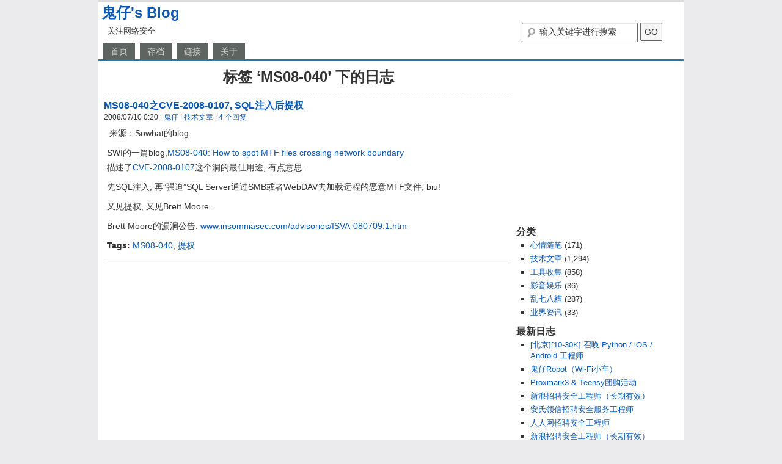

--- FILE ---
content_type: text/html; charset=UTF-8
request_url: https://huaidan.org/tag/ms08-040
body_size: 5059
content:
<!DOCTYPE html PUBLIC "-//W3C//DTD XHTML 1.0 Transitional//EN" "http://www.w3.org/TR/xhtml1/DTD/xhtml1-transitional.dtd">
<html xmlns="http://www.w3.org/1999/xhtml" lang="zh-CN">
<head profile="http://gmpg.org/xfn/11">
    <meta http-equiv="content-type" content="text/html; charset=UTF-8" />
    <title>标签： MS08&#x2d;040 | 鬼仔&#039;s Blog鬼仔&#039;s Blog</title>
    <link rel="stylesheet" type="text/css" href="https://huaidan.org/wp-content/themes/GZai/style.css" />
    <link rel="shortcut icon" type="image/ico" href="https://huaidan.org/wp-content/themes/GZai/favicon.ico" />
    <link rel="alternate" type="application/rss+xml" href="https://feed.huaidan.org" title="鬼仔&#039;s Blog RSS Feed" />
    <link rel="pingback" href="https://huaidan.org/xmlrpc.php" />
    <link rel="search" title="鬼仔.G Search" type="application/opensearchdescription+xml" href="https://huaidan.org/guizai-search.xml" />
    <meta name="keywords" content="" />
    <meta name="description" content="" />
    <link rel="author" href="https://plus.google.com/116631320220442873152/posts"/>
    
<!-- The SEO Framework by Beidou Travel -->
<meta property="og:locale" content="zh_CN" />
<meta property="og:type" content="website" />
<meta property="og:title" content="标签： MS08&#x2d;040 | 鬼仔&#039;s Blog" />
<meta property="og:url" content="https://huaidan.org/tag/ms08-040" />
<meta property="og:site_name" content="鬼仔&#039;s Blog" />
<meta name="twitter:card" content="summary_large_image" />
<meta name="twitter:title" content="标签： MS08&#x2d;040 | 鬼仔&#039;s Blog" />
<link rel="canonical" href="https://huaidan.org/tag/ms08-040" />
<!-- / The SEO Framework by Beidou Travel | 1.18ms meta | 16.66ms boot -->

<link rel='dns-prefetch' href='//s.w.org' />
<link rel="alternate" type="application/rss+xml" title="鬼仔&#039;s Blog &raquo; MS08-040标签Feed" href="https://huaidan.org/tag/ms08-040/feed" />
		<script type="text/javascript">
			window._wpemojiSettings = {"baseUrl":"https:\/\/s.w.org\/images\/core\/emoji\/13.0.1\/72x72\/","ext":".png","svgUrl":"https:\/\/s.w.org\/images\/core\/emoji\/13.0.1\/svg\/","svgExt":".svg","source":{"concatemoji":"https:\/\/huaidan.org\/wp-includes\/js\/wp-emoji-release.min.js?ver=5.6.16"}};
			!function(e,a,t){var n,r,o,i=a.createElement("canvas"),p=i.getContext&&i.getContext("2d");function s(e,t){var a=String.fromCharCode;p.clearRect(0,0,i.width,i.height),p.fillText(a.apply(this,e),0,0);e=i.toDataURL();return p.clearRect(0,0,i.width,i.height),p.fillText(a.apply(this,t),0,0),e===i.toDataURL()}function c(e){var t=a.createElement("script");t.src=e,t.defer=t.type="text/javascript",a.getElementsByTagName("head")[0].appendChild(t)}for(o=Array("flag","emoji"),t.supports={everything:!0,everythingExceptFlag:!0},r=0;r<o.length;r++)t.supports[o[r]]=function(e){if(!p||!p.fillText)return!1;switch(p.textBaseline="top",p.font="600 32px Arial",e){case"flag":return s([127987,65039,8205,9895,65039],[127987,65039,8203,9895,65039])?!1:!s([55356,56826,55356,56819],[55356,56826,8203,55356,56819])&&!s([55356,57332,56128,56423,56128,56418,56128,56421,56128,56430,56128,56423,56128,56447],[55356,57332,8203,56128,56423,8203,56128,56418,8203,56128,56421,8203,56128,56430,8203,56128,56423,8203,56128,56447]);case"emoji":return!s([55357,56424,8205,55356,57212],[55357,56424,8203,55356,57212])}return!1}(o[r]),t.supports.everything=t.supports.everything&&t.supports[o[r]],"flag"!==o[r]&&(t.supports.everythingExceptFlag=t.supports.everythingExceptFlag&&t.supports[o[r]]);t.supports.everythingExceptFlag=t.supports.everythingExceptFlag&&!t.supports.flag,t.DOMReady=!1,t.readyCallback=function(){t.DOMReady=!0},t.supports.everything||(n=function(){t.readyCallback()},a.addEventListener?(a.addEventListener("DOMContentLoaded",n,!1),e.addEventListener("load",n,!1)):(e.attachEvent("onload",n),a.attachEvent("onreadystatechange",function(){"complete"===a.readyState&&t.readyCallback()})),(n=t.source||{}).concatemoji?c(n.concatemoji):n.wpemoji&&n.twemoji&&(c(n.twemoji),c(n.wpemoji)))}(window,document,window._wpemojiSettings);
		</script>
		<style type="text/css">
img.wp-smiley,
img.emoji {
	display: inline !important;
	border: none !important;
	box-shadow: none !important;
	height: 1em !important;
	width: 1em !important;
	margin: 0 .07em !important;
	vertical-align: -0.1em !important;
	background: none !important;
	padding: 0 !important;
}
</style>
	<link rel='stylesheet' id='wp-recentcomments-css'  href='https://huaidan.org/wp-content/plugins/wp-recentcomments/css/wp-recentcomments.css?ver=2.2.7' type='text/css' media='screen' />
<link rel='stylesheet' id='wp-block-library-css'  href='https://huaidan.org/wp-includes/css/dist/block-library/style.min.css?ver=5.6.16' type='text/css' media='all' />
<link rel='stylesheet' id='wp-pagenavi-css'  href='https://huaidan.org/wp-content/plugins/wp-pagenavi/pagenavi-css.css?ver=2.70' type='text/css' media='all' />
<link rel="https://api.w.org/" href="https://huaidan.org/wp-json/" /><link rel="alternate" type="application/json" href="https://huaidan.org/wp-json/wp/v2/tags/683" /></head>
<body>
<!-- <div id='loading'>正在加载...</div> -->
<div id="wrapper">
    <div id="header">
        <h1 id="blog-title"><a href="https://huaidan.org/" title="鬼仔&#039;s Blog" rel="home">鬼仔&#039;s Blog</a></h1>
    <div id="wp-search-box">
<form action="https://huaidan.org/search/" id="cse-search-box">
    <div>
        <input type="hidden" value="017362778088925298528:6jn-ppmmyg8" name="cx"/>
        <input type="hidden" value="FORID:11" name="cof"/>
        <input id="s" type="text" class="textfield" size="25" name="q" value="输入关键字进行搜索" onfocus="this.value=(this.value=='输入关键字进行搜索') ? '' : this.value;" onblur="this.value=(this.value=='') ? '输入关键字进行搜索' : this.value;" />
        <input id="searchbutton" type="submit" class="button" value="GO" name="sa"/>
    </div>
</form>    </div>
        <div id="blog-description">关注网络安全</div>
        <div class="fixed"></div>
    </div><!--  #header -->

    <div id="menubar">
    <ul class="menu">
    <li class=""><a href="https://huaidan.org/" title="鬼仔&#039;s Blog">首页</a>
    </li>
    <li class="page_item page-item-1874"><a href="https://huaidan.org/list">存档</a></li>
<li class="page_item page-item-1880"><a href="https://huaidan.org/links">链接</a></li>
<li class="page_item page-item-2429"><a href="https://huaidan.org/about">关于</a></li>
    </ul>
    </div><!--  #menubar -->
<div id="container">
        <div id="content">

<h3 class="archive-title">标签 &#8216;MS08-040&#8217 下的日志</h3>
            
            <div id="post-2138" class="post">
                <h3 class="entry-title"><a href="https://huaidan.org/archives/2138.html" rel="bookmark" title="Permanent Link to MS08-040之CVE-2008-0107, SQL注入后提权">MS08-040之CVE-2008-0107, SQL注入后提权</a></h3>
                <div class="entry-meta">
                2008/07/10 0:20                <span class="author"> | <a href="https://huaidan.org">鬼仔</a></span>
                <span class="cat-links"> | <a href="https://huaidan.org/category/technology" rel="category tag">技术文章</a></span>
                <span class="comments-link"> | <a href="https://huaidan.org/archives/2138.html#comments" rel="nofollow" >4 个回复</a></span>
                                </div>
                <div class="entry-content">
<p> 来源：Sowhat的blog</p>
<p>SWI的一篇blog,<a href="http://blogs.technet.com/swi/archive/2008/07/08/ms08-040-how-to-spot-potentially-dangerous-mtf-files-crossing-network-boundary.aspx" target="_blank">MS08-040: How to spot MTF files crossing network boundary</a><br />
描述了<a href="http://www.cve.mitre.org/cgi-bin/cvename.cgi?name=CVE-2008-0107" target="_blank">CVE-2008-0107</a>这个洞的最佳用途, 有点意思.</p>
<p>先SQL注入, 再&#8221;强迫&#8221;SQL Server通过SMB或者WebDAV去加载远程的恶意MTF文件, biu!</p>
<p>又见提权, 又见Brett Moore.</p>
<p>Brett Moore的漏洞公告: <a href="https://www.insomniasec.com/advisories/ISVA-080709.1.htm" target="_blank">www.insomniasec.com/advisories/ISVA-080709.1.htm</a></p>
<strong>Tags:</strong> <a href="https://huaidan.org/tag/ms08-040" rel="tag">MS08-040</a>, <a href="https://huaidan.org/tag/%e6%8f%90%e6%9d%83" rel="tag">提权</a><br />                </div>

            </div><!-- .post -->

    
                <div id="navigation">
                    </div>
        
        </div><!-- #content -->

    <div id="sidebar">
    
        <div class="widget">
            <script type="text/javascript"><!--
            google_ad_client = "ca-pub-3420044082155166";
            /* Blog侧栏右上角 */
            google_ad_slot = "3076493448";
            google_ad_width = 250;
            google_ad_height = 250;
            //-->
            </script>
            <script type="text/javascript" src="https://pagead2.googlesyndication.com/pagead/show_ads.js">
            </script>
        </div>

        <div class="widget">
            <h3>分类</h3>
            <ul class="list">
	<li class="cat-item cat-item-1"><a href="https://huaidan.org/category/life" title="心情随笔">心情随笔</a> (171)
</li>
	<li class="cat-item cat-item-2"><a href="https://huaidan.org/category/technology" title="技术文章">技术文章</a> (1,294)
</li>
	<li class="cat-item cat-item-3"><a href="https://huaidan.org/category/tools" title="工具收集">工具收集</a> (858)
</li>
	<li class="cat-item cat-item-4"><a href="https://huaidan.org/category/music" title="影音娱乐">影音娱乐</a> (36)
</li>
	<li class="cat-item cat-item-5"><a href="https://huaidan.org/category/others" title="乱七八糟">乱七八糟</a> (287)
</li>
	<li class="cat-item cat-item-884"><a href="https://huaidan.org/category/news" title="业界资讯">业界资讯</a> (33)
</li>
            </ul>
        </div>

        <div class="widget">
            <h3>最新日志</h3>
        <ul class="list">	<li><a href='https://huaidan.org/archives/3527.html'>[北京][10-30K] 召唤 Python / iOS / Android 工程师</a></li>
	<li><a href='https://huaidan.org/archives/3515.html'>鬼仔Robot（Wi-Fi小车）</a></li>
	<li><a href='https://huaidan.org/archives/3506.html'>Proxmark3 &#038; Teensy团购活动</a></li>
	<li><a href='https://huaidan.org/archives/3501.html'>新浪招聘安全工程师（长期有效）</a></li>
	<li><a href='https://huaidan.org/archives/3498.html'>安氏领信招聘安全服务工程师</a></li>
	<li><a href='https://huaidan.org/archives/3497.html'>人人网招聘安全工程师</a></li>
	<li><a href='https://huaidan.org/archives/3495.html'>新浪招聘安全工程师（长期有效）</a></li>
	<li><a href='https://huaidan.org/archives/3493.html'>淘宝招聘安全测试工程（长期有效）</a></li>
	<li><a href='https://huaidan.org/archives/3492.html'>北京某知名IT企业招聘网络安全人员</a></li>
	<li><a href='https://huaidan.org/archives/3491.html'>msnshell远程代码执行漏洞</a></li>
</ul>
        </div>

        <div class="widget">
            <h3>最新评论</h3>
        <ul class="recentcmt"><li class="rc-navi rc-clearfix"><span class="rc-loading">Loading...</span></li><li id="rc-comment-temp" class="rc-item rc-comment rc-clearfix"><div class="rc-info"></div><div class="rc-timestamp"></div><div class="rc-excerpt"></div></li><li id="rc-ping-temp" class="rc-item rc-ping rc-clearfix"><span class="rc-label"></span></li></ul>
        </div>





</div><!-- #sidebar -->


<div id="footer">
Powered by <a href="http://wordpress.org/">WordPress</a> | GZai Theme by <a href="https://huaidan.org/" title="GZai Theme produced by 鬼仔">鬼仔</a> | Hosted by <a href="https://www.linode.com/?r=aad554aa49907a3b1fab51d620686adae7a0df14">Linode</a>. 
<!-- 18 queries. 0.222 seconds. -->
</div><!-- #footer -->
</div><!-- container -->
</div><!-- #wrapper -->
<script>
/* <![CDATA[ */
var rcGlobal = {
	serverUrl		:'https://huaidan.org',
	infoTemp		:'%REVIEWER% on %POST%',
	loadingText		:'Loading',
	noCommentsText	:'No comments',
	newestText		:'&laquo; Newest',
	newerText		:'&laquo; Newer',
	olderText		:'Older &raquo;',
	showContent		:'1',
	external		:'',
	avatarSize		:'32',
	avatarPosition	:'left',
	anonymous		:'Anonymous'
};
/* ]]> */
</script>
<script type='text/javascript' src='https://huaidan.org/wp-content/plugins/wp-recentcomments/js/wp-recentcomments.js?ver=2.2.7' id='wp-recentcomments-js'></script>
<script type='text/javascript' src='https://huaidan.org/wp-includes/js/wp-embed.min.js?ver=5.6.16' id='wp-embed-js'></script>

<!--  <script type="text/javascript">document.write('<style>#loading{display:none}<\/style>');</script> -->

<script type="text/javascript">
  var _gaq = _gaq || [];
  _gaq.push(['_setAccount', 'UA-58201-2']);
  _gaq.push(['_trackPageview']);
  (function() {
    var ga = document.createElement('script'); ga.type = 'text/javascript'; ga.async = true;
    ga.src = ('https:' == document.location.protocol ? 'https://ssl' : 'http://www') + '.google-analytics.com/ga.js';
    var s = document.getElementsByTagName('script')[0]; s.parentNode.insertBefore(ga, s);
  })();
</script>

<script type="text/javascript">
var _bdhmProtocol = (("https:" == document.location.protocol) ? " https://" : " http://");
document.write(unescape("%3Cscript src='" + _bdhmProtocol + "hm.baidu.com/h.js%3Fb86db60a905b9733587f2c60b818451b' type='text/javascript'%3E%3C/script%3E"));
</script>

<div style="display: none;">
<script language="javascript" type="text/javascript" src="https://js.users.51.la/144.js"></script>
<noscript><a href="http://www.51.la/?144" target="_blank"><img alt="&#x6211;&#x8981;&#x5566;&#x514D;&#x8D39;&#x7EDF;&#x8BA1;" src="http://img.users.51.la/144.asp" style="border:none" /></a></noscript>
</div>
<script defer src="https://static.cloudflareinsights.com/beacon.min.js/vcd15cbe7772f49c399c6a5babf22c1241717689176015" integrity="sha512-ZpsOmlRQV6y907TI0dKBHq9Md29nnaEIPlkf84rnaERnq6zvWvPUqr2ft8M1aS28oN72PdrCzSjY4U6VaAw1EQ==" data-cf-beacon='{"version":"2024.11.0","token":"b411d37d16874db381c14355701818c4","r":1,"server_timing":{"name":{"cfCacheStatus":true,"cfEdge":true,"cfExtPri":true,"cfL4":true,"cfOrigin":true,"cfSpeedBrain":true},"location_startswith":null}}' crossorigin="anonymous"></script>
</body>
</html>

--- FILE ---
content_type: text/html; charset=utf-8
request_url: https://www.google.com/recaptcha/api2/aframe
body_size: 267
content:
<!DOCTYPE HTML><html><head><meta http-equiv="content-type" content="text/html; charset=UTF-8"></head><body><script nonce="1ItFvV-xYOYnIDeTLEF1Aw">/** Anti-fraud and anti-abuse applications only. See google.com/recaptcha */ try{var clients={'sodar':'https://pagead2.googlesyndication.com/pagead/sodar?'};window.addEventListener("message",function(a){try{if(a.source===window.parent){var b=JSON.parse(a.data);var c=clients[b['id']];if(c){var d=document.createElement('img');d.src=c+b['params']+'&rc='+(localStorage.getItem("rc::a")?sessionStorage.getItem("rc::b"):"");window.document.body.appendChild(d);sessionStorage.setItem("rc::e",parseInt(sessionStorage.getItem("rc::e")||0)+1);localStorage.setItem("rc::h",'1769011146458');}}}catch(b){}});window.parent.postMessage("_grecaptcha_ready", "*");}catch(b){}</script></body></html>